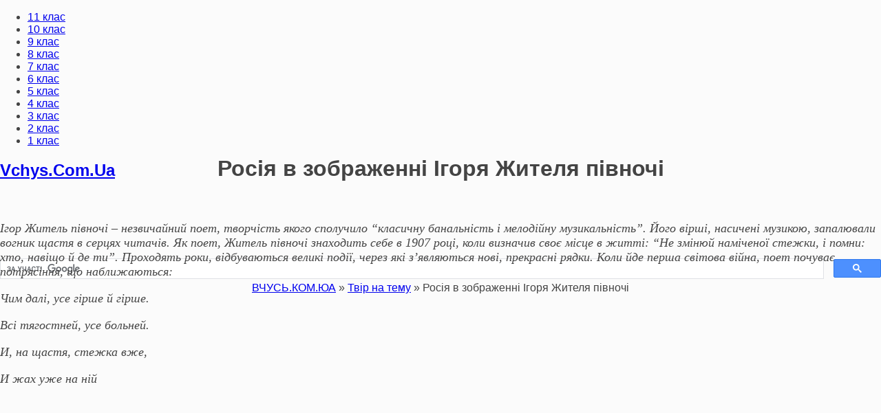

--- FILE ---
content_type: text/html; charset=utf-8
request_url: https://vchys.com.ua/tvir/32835-rosya-v-zobrazhenn-gorya-zhitelya-pvnoch.html
body_size: 13353
content:
<!DOCTYPE html>
<html lang="uk">
<head>
<script data-ad-client="ca-pub-2383127339930356" async src="https://pagead2.googlesyndication.com/pagead/js/adsbygoogle.js"></script>
<style>
.img_wrapper img{
    position: absolute;
    top: 0;
    width: 100%;
    opacity: 0;
 
    -webkit-transition: opacity 150ms;
    -moz-transition: opacity 150ms;
    -ms-transition: opacity 150ms;
    transition: opacity 150ms;
} 
.short-story {  
  border: solid 1px #ff7b0f;  
  border-radius: 18px;  
  margin: 15px 15px 10px 10px;  
  height: 33%;  
  overflow: hidden;  
  background: #fff5f5;  
  box-shadow: 8px 8px 8px #888;  
  }  

  .img-size img {  
  height: 350px;  
  width: 100%;  
  }  

  #catitle {  
  height: 100px;  
  font-weight: bold;  
  font-size: 13px;  
  text-align: center;  
  padding: 10px 0;  
  margin: 2px 0 0 0;  
  }  

  #catitle a {  
  font-family: 'Times New Roman'; 
    font-size: 16px;
  color: #ff7b0f;  
  text-shadow: 0 1px 1px #d4d4d4;  
  } 

</style>
<style>
.csaretulopsa_logerden{ 
  list-style: none; 
  margin: 0; 
  padding: 0; 
  font: bold 10px 'Lato', sans-serif;  
  display: -webkit-box; 
  display: -ms-flexbox; 
  display: flex; 
  -ms-flex-wrap: wrap; 
  flex-wrap: wrap; 
} 

.csaretulopsa_logerden li { 
  -webkit-box-flex: 1; 
  -ms-flex: 1; 
  flex: 1; 
  min-width: 200px; 
  margin-right: 3px; 
  margin-left: 3px; 
  margin-bottom: 7px; 
} 

.csaretulopsa_logerden li a { 
  display: -webkit-box; 
  display: -ms-flexbox; 
  display: flex; 
  height: 159px; 
  padding: 0 7px; 
  position: relative; 
  overflow: hidden; 
  color: #f7f1f1; 
  outline: none; 
  border: 1px solid rgba(21, 20, 20, 0.15); 
  border-bottom: 7.8px solid rgba(0,0,0,.1); 
  opacity: 1; 
  text-transform: uppercase; 
  font-size: 13.8em; 
  letter-spacing: 0.0555em; 
  background: #ec4442; 
  text-decoration: none; 
  -webkit-box-pack: center; 
  -ms-flex-pack: center; 
  justify-content: center; 
  text-align: center; 
  -webkit-box-align: center; 
  -ms-flex-align: center; 
  align-items: center; 
  -webkit-transition: all .3s; 
  transition: all .3s; 
  text-shadow: 0 1px 0 #1d1c1c; 
} 

/* Create shimmering effect */ 
.csaretulopsa_logerden li a:after{ 
  content: ''; 
  position: absolute; 
  width: 35%; 
  height: 100%; 
  background: white; 
  opacity: .7; 
  top: 0; 
  left: -49.8%; 
  -webkit-transform: skew(-20deg); 
  transform: skew(-20deg); 
  -webkit-transition: all .3s; 
  transition: all .3s; 
} 

.csaretulopsa_logerden li:nth-of-type(2) a{ 
  background: #1dbd2a; 
} 

.csaretulopsa_logerden li:nth-of-type(3) a { 
  background: #3086a5; 
} 

.csaretulopsa_logerden li:nth-of-type(4) a { 
  color: #eae3e3; 
  background: #5f56a7; 
} 

.csaretulopsa_logerden li:nth-of-type(5) a { 
  background: #bd870d; 
} 
.csaretulopsa_logerden li:nth-of-type(6) a { 
  background: #ff9e9e; 
} 
.csaretulopsa_logerden li:nth-of-type(7) a { 
  background: #9ef4ff; 
} 
.csaretulopsa_logerden li:nth-of-type(8) a { 
  background: #51ff00; 
} 
.csaretulopsa_logerden li:nth-of-type(9) a { 
  background: #ff9100; 
} 
.csaretulopsa_logerden li:nth-of-type(10) a { 
  background: #969696; 
} 
.csaretulopsa_logerden li:nth-of-type(11) a { 
  background: #ab0080; 
} 
.csaretulopsa_logerden li a:hover { 
  opacity: .8; 
  -webkit-transition: all .4s; 
  transition: all .4s; 
} 

.csaretulopsa_logerden li a:hover:after{ 
  left: 150%; 
  -webkit-transition: all .4s; 
  transition: all .4s; 
} 

.csaretulopsa_logerden li a:active{ 
  box-shadow: 0 -30px 10px rgba(255,255,255,.2) inset; 
  border-bottom-width: 0; 
  box-shadow: none; 
  border-top: 8px solid rgba(0,0,0,.1); 
  -webkit-transition: none; 
  transition: none; 
} 

@media screen and (max-width:760px){ 
  .csaretulopsa_logerden li a{ 
  font-size: 1.7em; 
  } 
   
}
</style>
   <script type="text/javascript">
function CopyToClipboard(containerid) {
if (document.selection) { 
    var range = document.body.createTextRange();
    range.moveToElementText(document.getElementById(containerid));
    range.select().createTextRange();
    document.execCommand("Copy"); 

} else if (window.getSelection) {
    var range = document.createRange();
     range.selectNode(document.getElementById(containerid));
     window.getSelection().addRange(range);
     document.execCommand("Copy");
     alert("Текст скопійовано. Дякуємо що користуєтесь нашим порталом! 40% доходу від реклами спрямовується на благодійність.") 
}}
  </script>


<meta name="viewport" content="width=device-width, initial-scale=1.0, maximum-scale=1.0, user-scalable=no">
<meta name="format-detection" content="telephone=no">
<meta name="apple-mobile-web-app-capable" content="yes">
    <link rel="shortcut icon" type="image/ico" href="https://vchys.com.ua/dowload-ref-tvor/images/favicon.ico" />
<link href="//fonts.googleapis.com/css?family=Open+Sans:400,600,700&amp;subset=cyrillic" rel="stylesheet">
  <link rel="stylesheet" type="text/css" href="https://vchys.com.ua/text-menu/css/normalize.css">
  <link rel="stylesheet" type="text/css" href="https://vchys.com.ua/text-menu/css/slinky.min.css">
  <link rel="stylesheet" type="text/css" href="https://vchys.com.ua/text-menu/css/demo.css">
  <link rel="stylesheet" href="/templates/Vchys/css/sharestyle.css">
<script src="https://ajax.googleapis.com/ajax/libs/jquery/1/jquery.min.js"></script>
<script defer src="/templates/Vchys/js/share.js"></script>

  <link rel="stylesheet" href="https://vchys.com.ua/text-menu/css/devices.min.css" type="text/css">
  <script src="https://ajax.googleapis.com/ajax/libs/jquery/3.2.1/jquery.min.js"></script>
  <script src="https://vchys.com.ua/text-menu/js/slinky.min.js"></script>
  <link rel="stylesheet" type="text/css" href="/engine/classes/min/index.php?f=/templates/Vchys/css/font-awesome.css,/templates/Vchys/css/owl.carousel.css,/templates/Vchys/css/style.css,/templates/Vchys/css/widgets.css,/templates/Vchys/css/engine.css,/templates/Vchys/css/menu.css" />
  
  <meta http-equiv="Content-Type" content="text/html; charset=utf-8" />
<title>Росія в зображенні Ігоря Жителя півночі &raquo; VCHYS.COM.UA - Навчання Онлайн</title>
<meta name="description" content="Ігор Житель півночі  незвичайний поет, творчість якого сполучило класичну банальність і мелодійну музикальність. Його вірші, насичені музикою, запалювали вогник щастя в серцях читачів. Як поет," />
<meta name="keywords" content="півночі, вірші, Житель, щастя, Жителя, батьківщину, через, Росії, гірше, заважає, прокинутися, Батьківщини, самого, свого, просто, відчуває, думці, людей, страх, Іронія" />
<meta name="generator" content="DataLife Engine (http://dle-news.ru)" />
<meta property="og:site_name" content="VCHYS.COM.UA - Навчання Онлайн" />
<meta property="og:type" content="article" />
<meta property="og:title" content="Росія в зображенні Ігоря Жителя півночі" />
<meta property="og:url" content="https://vchys.com.ua/tvir/32835-rosya-v-zobrazhenn-gorya-zhitelya-pvnoch.html" />
<link rel="search" type="application/opensearchdescription+xml" href="https://vchys.com.ua/engine/opensearch.php" title="VCHYS.COM.UA - Навчання Онлайн" />
<link rel="alternate" type="application/rss+xml" title="VCHYS.COM.UA - Навчання Онлайн" href="https://vchys.com.ua/rss.xml" /> 
   <script type="text/javascript">
function imgLoaded(img){
    var $img = $(img);
 
    $img.parent().addClass('loaded');
};
  </script>

</head>
    
<body>

<div class="sidebar-left" style="height:100%;background:#fff">



   

</div></div></div>
<div class="overlay-body"></div>
    
<div class="main-wrap fixed-nav">

<header id="header">

<div class="header navbar-fixed-top">
<div class="kd-container">





<nav class="navigation">
<ul class="menu-list">
<li class="menu-item"><a href="https://vchys.com.ua/gdz/gdz-11klas/">11 клас</a></li>
<li class="menu-item"><a href="https://vchys.com.ua/gdz/gdz-10klas/">10 клас</a></li>
<li class="menu-item"><a href="https://vchys.com.ua/gdz/gdz-9klas/">9 клас</a></li>
<li class="menu-item"><a href="https://vchys.com.ua/gdz/gdz-8klas/">8 клас</a></li>
<li class="menu-item"><a href="https://vchys.com.ua/gdz/gdz-7klas/">7 клас</a></li>
<li class="menu-item"><a href="https://vchys.com.ua/gdz/gdz-6klas/">6 клас</a></li>
<li class="menu-item"><a href="https://vchys.com.ua/gdz/gdz-5klas/">5 клас</a></li>
<li class="menu-item"><a href="https://vchys.com.ua/gdz/gdz-4klas/">4 клас</a></li>
<li class="menu-item"><a href="https://vchys.com.ua/gdz/gdz-3klas/">3 клас</a></li>
<li class="menu-item"><a href="https://vchys.com.ua/gdz/gdz-2klas/">2 клас</a></li>
<li class="menu-item"><a href="https://vchys.com.ua/gdz/gdz-1klas/">1 клас</a></li>
</ul>
</nav>
    
	<div class="header-right">

<div class="top-social-icons">
<div class="list-socials">
<h2 class="widget-title"><a href="https://vchys.com.ua/">Vchys.Com.Ua</a>
</h2>
</div></div>




</div>
    
</div></div>

    <div style="text-align: center;">
<script async src="//pagead2.googlesyndication.com/pagead/js/adsbygoogle.js"></script>
<!-- кк 2 реклама 1 -->
<ins class="adsbygoogle"
     style="display:inline-block;width:728px;height:90px"
     data-ad-client="ca-pub-2383127339930356"
     data-ad-slot="1494452228"></ins>
<script>
(adsbygoogle = window.adsbygoogle || []).push({});
</script>
<script async src='https://cse.google.com/cse.js?cx=partner-pub-2383127339930356:ysrdufrqsay'></script><div class="gcse-searchbox-only"></div>
<div class="breadcrumb"><div class="over"><span id="dle-speedbar"><span itemscope itemtype="http://data-vocabulary.org/Breadcrumb"><a href="https://vchys.com.ua/" itemprop="url"><span itemprop="title">ВЧУСЬ.КОМ.ЮА</span></a></span> &raquo; <span itemscope itemtype="http://data-vocabulary.org/Breadcrumb"><a href="https://vchys.com.ua/tvir/" itemprop="url"><span itemprop="title">Твір на тему</span></a></span> &raquo; Росія в зображенні Ігоря Жителя півночі</span></div></div>

</div>
</header>
	
	

<div class="wrapper-content clearfix" data-sidebar="left">
<div class="kd-container">
<div class="kd-row">
<div class="wrapper-posts">
<div class="kd-col">
 <div>&nbsp;</div>
 <div>&nbsp;</div>
 <div>&nbsp;</div>











    
    
    



 <div>&nbsp;</div><div id='dle-content'><div class="blog-posts post-single">
 <div>&nbsp;</div>
<h1 class="breadcrumb"> <div style="text-align: center;">Росія в зображенні Ігоря Жителя півночі</div> </h1>
 <div>&nbsp;</div>


<div class="the-excerpt">
	<div class="full-news-content">
	<div id="div1" >
	<i><span style="font-family: &quot;Times New Roman&quot;, Times, serif; font-size: 18px;"><p>Ігор Житель півночі &ndash; незвичайний поет, творчість якого сполучило &ldquo;класичну банальність і мелодійну музикальність&rdquo;. Його вірші, насичені музикою, запалювали вогник щастя в серцях читачів. Як поет, Житель півночі знаходить себе в 1907 році, коли визначив своє місце в житті: &ldquo;Не змінюй наміченої стежки, і помни: хто, навіщо й де ти&rdquo;. Проходять роки, відбуваються великі події, через які з&rsquo;являються нові, прекрасні рядки. Коли йде перша світова війна, поет почуває потрясіння, що наближаються:</p>
<p>Чим далі, усе гірше й гірше.</p>
<p>Всі тягостней, усе больней.</p>
<p>И, на щастя, стежка вже,</p>
<p>И жах уже на ній<br /><script async src="https://pagead2.googlesyndication.com/pagead/js/adsbygoogle.js"></script>
<ins class="adsbygoogle"
     style="display:block"
     data-ad-format="fluid"
     data-ad-layout-key="-ef+6q-36-dw+111"
     data-ad-client="ca-pub-2383127339930356"
     data-ad-slot="6878741143"></ins>
<script>
     (adsbygoogle = window.adsbygoogle || []).push({});
</script></p>
<p>Перші публікації не принесли Жителеві півночі слави, однак поет і не думав зупинятися на творчому шляху, а навпаки, з новими силами прийнявся за роботу. Тема Батьківщини для Жителя півночі була головною. Проникливі вірші про рідну землю, про трагедію народу, якому дісталася нелегка доля. Житель півночі вболіває разом з Росією, пропускаючи через своє серце всього болю, всі радості її. &ldquo;Моя безбожна Росія, &ndash; пише поет, &ndash; священна моя країна&rdquo;. Він вірить у велике майбутнє Росії, недарма він називає батьківщину &ldquo;крилатої&rdquo;. Поет поважає свою вітчизну так само, як і жінку, що просто неможливо не любити. Повні зачарування вірші, присвячені прекрасній дамі. Спочатку замилування красою в &ldquo;плаття муаровому&rdquo; приходить у вірші &ldquo;Кензель&rdquo;. Чудово своєю наспівністю, музикальністю вірш &ldquo;Бути може&rdquo;. На думку Жителя півночі, <a href="ttps://vchys.com.ua/tvir/3661-liubov-vinikaie-z-liubov.html">любові</a> без жертви ні, <a href="https://vchys.com.ua/tvir/3661-liubov-vinikaie-z-liubov.html">любов</a> світла, вона радість, вона щастя. У багатьох віршах Жителя півночі протягає іронія. Іронія до самого себе, до свого часу, до людей, які його оточувалися</p>
<p>Поет відчуває страх при думці про те, що егоїзм стосовно Росії приведе в нікуди: &ldquo;И от ми залишилися без Батьківщини, і вид наш і жалюгідний і порожній&hellip;&rdquo; А як ми ставимося до своєї батьківщини? Убиваємо тварин, яких просто не маємо права вбивати, рубаємо лісу, які дають нам повітря, а виходить, і життя, забруднюємо воду, що п&rsquo;ємо. Жах людського буття на цьому не закінчується, ми стаємо звірами по відношенню друг до друга: убиваємо, грабуємо, насилуємо. Про яку батьківщину може бути мова, якщо вона заплямована нашими підлими вчинками? Про що можна писати вірші, коли літературу топчуть ногами? А може, це сон? Якщо це сон, те, що заважає нам прокинутися? Нам ніщо не заважає прокинутися, крім нас самих. Формула відродження лежить у відродженні самого себе, свого внутрішнього миру. Хотілося б, щоб кожний з нас поважав і любив свою батьківщину так, як Ігор Житель півночі, і тільки тоді ми придбаємо свої природні національні риси</p>
<div class="wp_rp_wrap wp_rp_plain" id="wp_rp_first">
<div class="wp_rp_content"></div>
</div><a style="display:none;" href="https://vchys.com.ua/">Vchys: ГДЗ, Решебники , Ответы, Реферати, Твори, Презентації</a><a style="display:none;" href="https://vchys.com.ua/gdz/">ГДЗ, Решебники и Ответы</a></span></i>
	</div>
	</div>	
</div>                

<div id="share">
	<div class="like"><span style="font-family: &quot;Times New Roman&quot;, Times, serif; font-size: 24px;">Пригодилось? Поділись посиланням з друзями!</span></div>
	<div class="social" data-url="https://vchys.com.ua/tvir/32835-rosya-v-zobrazhenn-gorya-zhitelya-pvnoch.html" data-title="Росія в зображенні Ігоря Жителя півночі">
		<a class="push facebook" data-id="fb"><i class="fa fa-facebook"></i> Facebook</a>
		<a class="push twitter" data-id="tw"><i class="fa fa-twitter"></i> Twitter</a>
		<a class="push vkontakte" data-id="vk"><i class="fa fa-vk"></i> Вконтакті</a>
		<a class="push google" data-id="gp"><i class="fa fa-google-plus"></i> Google+</a>
		<a class="push ok" data-id="ok"><i class="fa fa-odnoklassniki"></i> OK</a>
	</div>
</div>
<div id="comments">
<div id="respond" class="comment-respond">

<h3 class="widget-title">Схожі Твори</h3>
<table class="related-table"><tbody><tr>
<div class="breadcrumb"><div class="over"><a href="https://vchys.com.ua/tvir/25335-obraz-chasu-v-roman-tihiy-don.html">Образ часу в романі «Тихий Дон»</a></div></div>
 <div class="breadcrumb"><div class="over"><a href="https://vchys.com.ua/tvir/9642-vnutrshny-svt-pochuttia-liudini-v-poezii-omara-hayiama-na-priklad-prochitanih-tvorv.html">Внутрішній світ і почуття людини в поезії Омара Хайяма (на прикладі прочитаних творів)</a></div></div>
 <div class="breadcrumb"><div class="over"><a href="https://vchys.com.ua/tvir/20686-obrazi-temi-do-tvoru-zlochin-kara-f-dostoievskogo.html">Образи і теми до твору «Злочин і кара» Ф. Достоєвського</a></div></div>
 <div class="breadcrumb"><div class="over"><a href="https://vchys.com.ua/tvir/10434-moii-vrazhennia-pslia-vdvduvannia-zooparku.html">Мої враження після відвідування зоопарку</a></div></div>
 <div class="breadcrumb"><div class="over"><a href="https://vchys.com.ua/tvir/25226-realstichn-y-romantichn-elementi-v-povst-n-gogolia-shinel-gogol-mikola.html">Реалістичні й романтичні елементи в повісті Н. Гоголя “Шинель” – Гоголь Микола</a></div></div>
 <div class="breadcrumb"><div class="over"><a href="https://vchys.com.ua/tvir/20648-zhittia-ta-tvorcha-dolia-dzheymsa-dzhoysa.html">Життя та творча доля Джеймса Джойса</a></div></div>
 <div class="breadcrumb"><div class="over"><a href="https://vchys.com.ua/tvir/22741-obraz-batkvschini-u-lric-o-bloka.html">Образ Батьківщини у ліриці О. Блока</a></div></div>
 
</tr></tbody></table>
<div>&nbsp;</div>
<div>&nbsp;</div>

 <h2 class="widget-title">Залишити коментар</h2>
<form  method="post" name="dle-comments-form" id="dle-comments-form" >
<div class="contact-double-item">
    
<div class="contact-item">
<label for="name" class="bold">Ваше ім'я</label>
<input id="name" name="name" type="text" placeholder="Ваше імя">
</div>


    
</div>


<div class="contact-item">
<label for="editor" class="bold">Коментар</label>
<div class="bb-editor">
<textarea name="comments" id="comments" cols="70" rows="10"></textarea>
</div>
</div>



<div class="contact-item">
<input type="submit" name="submit" class="btn" value="Відправити">
</div>
                                  
		<input type="hidden" name="subaction" value="addcomment" />
		<input type="hidden" name="post_id" id="post_id" value="32835" /></form>
<script async src="//pagead2.googlesyndication.com/pagead/js/adsbygoogle.js"></script>
<ins class="adsbygoogle"
     style="display:block; text-align:center;"
     data-ad-layout="in-article"
     data-ad-format="fluid"
     data-ad-client="ca-pub-2383127339930356"
     data-ad-slot="3880919002"></ins>
<script>
     (adsbygoogle = window.adsbygoogle || []).push({});
</script>
 <div>&nbsp;</div>
<h3 id="comments-title" class="widget-title">Коментарів - всього 0</h3>
<ul class="comment-list">

<div id="dle-ajax-comments"></div>

</ul>
</div>
 
</div>

</div>

</div>


    
</div></div>


<style>

a.button13 {
  display: inline-block;
  width: 100%;
  font-size: 80%;
  color: rgba(255,255,255,.9);
  text-shadow: #2e7ebd 0 1px 2px;
  text-decoration: none;
  text-align: center;
  line-height: 1.1;
  white-space: pre-line;
  padding: .7em 0;
  border: 1px solid;
  border-color: #60a3d8 #2970a9 #2970a9 #60a3d8;
  border-radius: 6px;
  outline: none;
  background: #60a3d8 linear-gradient(#89bbe2, #60a3d8 50%, #378bce);
  box-shadow: inset rgba(255,255,255,.5) 1px 1px;
}
a.button13:first-line{
  font-size: 170%;
  font-weight: 700;
}
a.button13:hover {
  color: rgb(255,255,255);
  background-image: linear-gradient(#9dc7e7, #74afdd 50%, #378bce);
}
a.button13:active {
  color: rgb(255,255,255);
  border-color: #2970a9;
  background-image: linear-gradient(#5796c8, #6aa2ce);
  box-shadow: none;
}</style>
<div class="sidebar">
<div class="kd-col">
 <div>&nbsp;</div>
  <div>&nbsp;</div>
   <div>&nbsp;</div>
      <div>&nbsp;</div>





<div class="widget ntp-about">
 <div>&nbsp;</div>
<h2 class="widget-title">Реклама</h2>
<div class="widget-content">
<script async src="//pagead2.googlesyndication.com/pagead/js/adsbygoogle.js"></script>
<!-- кк 2 реклама 3 -->
<ins class="adsbygoogle"
     style="display:block"
     data-ad-client="ca-pub-2383127339930356"
     data-ad-slot="7401385020"
     data-ad-format="auto"></ins>
<script>
(adsbygoogle = window.adsbygoogle || []).push({});
</script>
 <div>&nbsp;</div>
 <div class="breadcrumb"><div class="over"><a href="https://vchys.com.ua/biography-ukr-lit/">Біографії з української літератури</a></div></div>
 <div class="breadcrumb"><div class="over"><a href="https://vchys.com.ua/tvir/">Твори на тему...</a></div></div>
  <div class="breadcrumb"><div class="over"><a href="https://vchys.com.ua/tvir-miniatyra/">Твір-мініатюра</a></div></div>
    <div class="breadcrumb"><div class="over"><a href="https://vchys.com.ua/tvir-opovidanya/">Твір-оповідання</a></div></div>
	  <div class="breadcrumb"><div class="over"><a href="https://vchys.com.ua/tvir-rozdym/">Твір-роздум</a></div></div>
    <div class="breadcrumb"><div class="over"><a href="https://vchys.com.ua/tvir-opus/">Твір-опис</a></div></div>
    
  <div>&nbsp;</div>
  <h2 class="widget-title">Підручники з біології</h2>
	<ul>
 <li><a href="https://vchys.com.ua/biology/11-klas/">11 Клас</a></li>
 <li><a href="https://vchys.com.ua/biology/10-klas/">10 Клас</a></li>
 <li><a href="https://vchys.com.ua/biology/9-klas/">9 Клас</a></li>  
 <li><a href="https://vchys.com.ua/biology/8-klas/">8 Клас</a></li>  
 <li><a href="https://vchys.com.ua/biology/7-klas/">7 Клас</a></li>   
 <li><a href="https://vchys.com.ua/biology/6-klas/">6 Клас</a></li>  

</ul>
     <div>&nbsp;</div>
  <h2 class="widget-title">Підручники з географії</h2>
	<ul>
<li><a href="https://vchys.com.ua/geography/11-klas/">11 Клас</a></li>
<li><a href="https://vchys.com.ua/geography/10-klas/">10 Клас</a></li>
<li><a href="https://vchys.com.ua/geography/9-klas/">9 Клас</a></li>
<li><a href="https://vchys.com.ua/geography/8-klas/">8 Клас</a></li>
<li><a href="https://vchys.com.ua/geography/7-klas/">7 Клас</a></li>
<li><a href="https://vchys.com.ua/geography/6-klas/">6 Клас</a></li>      
<li><a href="https://vchys.com.ua/geography/5-klas/">5 Клас</a></li>  
<li><a href="https://vchys.com.ua/geography/4-klas/">4 Клас</a></li>         
</ul>
     <div>&nbsp;</div>
  <h2 class="widget-title">Підручники з Всесвітньої історії</h2>
	<ul>
<li><a href="https://vchys.com.ua/worldhistory/11-klas/">11 Клас</a></li>  
<li><a href="https://vchys.com.ua/worldhistory/10-klas/">10 Клас</a></li> 
<li><a href="https://vchys.com.ua/worldhistory/9-klas/">9 Клас</a></li> 
<li><a href="https://vchys.com.ua/worldhistory/8-klas/">8 Клас</a></li> 
<li><a href="https://vchys.com.ua/worldhistory/7-klas/">7 Клас</a></li> 
<li><a href="https://vchys.com.ua/worldhistory/6-klas/">6 Клас</a></li> 
</ul>
  <div>&nbsp;</div>
  <h2 class="widget-title">Підручники з Історії України</h2>
	<ul>
<li><a href="https://vchys.com.ua/historyofukraine/11-klas/">11 Клас</a></li>  
<li><a href="https://vchys.com.ua/historyofukraine/10-klas/">10 Клас</a></li> 
<li><a href="https://vchys.com.ua/historyofukraine/9-klas/">9 Клас</a></li> 
<li><a href="https://vchys.com.ua/historyofukraine/8-klas/"> 8 клас </a></li>
<li><a href="https://vchys.com.ua/historyofukraine/7-klas/"> 7 клас </a></li>
<li><a href="https://vchys.com.ua/historyofukraine/6-klas/"> 6 клас </a></li>
<li><a href="https://vchys.com.ua/historyofukraine/5-klas/"> 5 клас </a></li>

</ul>
  <div>&nbsp;</div>
  <h2 class="widget-title">Підручники з Української літератури</h2>
	<ul>
<li><a href="https://vchys.com.ua/ukrlit/11-klas/">11 Клас</a></li>  
<li><a href="https://vchys.com.ua/ukrlit/10-klas/">10 Клас</a></li> 
<li><a href="https://vchys.com.ua/ukrlit/9-klas/">9 Клас</a></li> 
<li><a href="https://vchys.com.ua/ukrlit/8-klas/"> 8 клас </a></li>
<li><a href="https://vchys.com.ua/ukrlit/7-klas/"> 7 клас </a></li>
<li><a href="https://vchys.com.ua/ukrlit/6-klas/"> 6 клас </a></li>
<li><a href="https://vchys.com.ua/ukrlit/5-klas/"> 5 клас </a></li>

</ul>
  <div>&nbsp;</div>
    <h2 class="widget-title">Підручники з Хімії</h2>
	<ul>
<li><a href="https://vchys.com.ua/himiya/11-klas/">11 Клас</a></li> 

</ul>
  <div>&nbsp;</div>

  <h2 class="widget-title">Реферати</h2>
<ul>
 <li><a href="https://vchys.com.ua/referat/referat-z-arhtekturi/">Архітектура</a></li>
 <li><a href="https://vchys.com.ua/referat/referat-z-astronomii/">Астрономія</a></li>
 <li><a href="https://vchys.com.ua/referat/referat-z-aydut/">Аудит</a></li>
 <li><a href="https://vchys.com.ua/referat/referat-z-bank-sprava/">Банківська справа</a></li>
 <li><a href="https://vchys.com.ua/referat/referat-z-bjd/">БЖД</a></li>
 <li><a href="https://vchys.com.ua/referat/referat-z-biologiya/">Біологія</a></li>
 <li><a href="https://vchys.com.ua/referat/referat-z-byjalter-oblik/">Бухгалтерський облік</a></li>
 <li><a href="https://vchys.com.ua/referat/referat-z-kafedru/">Військова кафедра</a></li>
 <li><a href="https://vchys.com.ua/referat/referat-z-geography/">Географія</a></li>
 <li><a href="https://vchys.com.ua/referat/referat-z-money-kredut/">Гроші і кредит</a></li>
 <li><a href="https://vchys.com.ua/referat/referat-z-derj-regylyvannya/">Державне регулювання</a></li>
 <li><a href="https://vchys.com.ua/referat/referat-z-desertatsii-avtoreferatu/">Дисертації та автореферати</a></li>
 <li><a href="https://vchys.com.ua/referat/referat-z-dilovodstva/">Діловодство</a></li>
 <li><a href="https://vchys.com.ua/referat/referat-z-prava/">Право</a></li>

</ul>
  <div>&nbsp;</div>
<h2 class="widget-title">Твори з зарубіжної літератури</h2>
<div style="text-align: left;">
<ul>
 <li><a href="https://vchys.com.ua/tvir-zarybijna-lit/tvir-zarybijna-lit11klas/">Твори з зарубіжної літератури для 11 класу</a></li>
 <li><a href="https://vchys.com.ua/tvir-zarybijna-lit/tvir-zarybijna-lit10klas/">Твори з зарубіжної літератури для 10 класу</a></li>
 <li><a href="https://vchys.com.ua/tvir-zarybijna-lit/tvir-zarybijna-lit9klas/">Твори з зарубіжної літератури для 9 класу</a></li>
 <li><a href="https://vchys.com.ua/tvir-zarybijna-lit/tvir-zarybijna-lit8klas/">Твори з зарубіжної літератури для 8 класу</a></li>
 <li><a href="https://vchys.com.ua/tvir-zarybijna-lit/tvir-zarybijna-lit7klas/">Твори з зарубіжної літератури для 7 класу</a></li>
 <li><a href="https://vchys.com.ua/tvir-zarybijna-lit/tvir-zarybijna-lit6klas/">Твори з зарубіжної літератури для 6 класу</a></li>
 <li><a href="https://vchys.com.ua/tvir-zarybijna-lit/tvir-zarybijna-lit5klas/">Твори з зарубіжної літератури для 5 класу</a></li>
</ul>
</div>
<div>&nbsp;</div>
<h2 class="widget-title">Твори з української літератури</h2>
<ul>
 <li><a href="https://vchys.com.ua/tvir-ukr-lit/tvir-ukr-lit11klas/">Твори з української літератури для 11 класу</a></li>
 <li><a href="https://vchys.com.ua/tvir-ukr-lit/tvir-ukr-lit10klas/">Твори з української літератури для 10 класу</a></li>
 <li><a href="https://vchys.com.ua/tvir-ukr-lit/tvir-ukr-lit9klas/">Твори з української літератури для 9 класу</a></li>
 <li><a href="https://vchys.com.ua/tvir-ukr-lit/tvir-ukr-lit8klas/">Твори з української літератури для 8 класу</a></li>
 <li><a href="https://vchys.com.ua/tvir-ukr-lit/tvir-ukr-lit7klas/">Твори з української літератури для 7 класу</a></li>
 <li><a href="https://vchys.com.ua/tvir-ukr-lit/tvir-ukr-lit6klas/">Твори з української літератури для 6 класу</a></li>
 <li><a href="https://vchys.com.ua/tvir-ukr-lit/tvir-ukr-lit5klas/">Твори з української літератури для 5 класу</a></li>
</ul>
<div>&nbsp;</div>
<h2 class="widget-title">Твори з української мови</h2>
<ul>
 <li><a href="https://vchys.com.ua/tvir-ukr-mova/tvir-ukr-mova11klas/">Твори з української мови для 11 класу</a></li>
 <li><a href="https://vchys.com.ua/tvir-ukr-mova/tvir-ukr-mova10klas/">Твори з української мови для 10 класу</a></li>
 <li><a href="https://vchys.com.ua/tvir-ukr-mova/tvir-ukr-mova9klas/">Твори з української мови для 9 класу</a></li>
 <li><a href="https://vchys.com.ua/tvir-ukr-mova/tvir-ukr-mova8klas/">Твори з української мови для 8 класу</a></li>
 <li><a href="https://vchys.com.ua/tvir-ukr-mova/tvir-ukr-mova7klas/">Твори з української мови для 7 класу</a></li>
 <li><a href="https://vchys.com.ua/tvir-ukr-mova/tvir-ukr-mova6klas/">Твори з української мови для 6 класу</a></li>
 <li><a href="https://vchys.com.ua/tvir-ukr-mova/tvir-ukr-mova5klas/">Твори з української мови для 5 класу</a></li>
</ul>


    

    



</div></div>

</div></div>

</div>
<!--dle_spoiler--><div class="title_spoiler"><a href="javascript:ShowOrHide('sp03dccc786e9e30cd2165cb8d0ac2a8a6')"><img id="image-sp03dccc786e9e30cd2165cb8d0ac2a8a6" style="vertical-align: middle;border: none;" alt="" src="" /></a>&nbsp;<a href="javascript:ShowOrHide('sp03dccc786e9e30cd2165cb8d0ac2a8a6')"></a></div><div id="sp03dccc786e9e30cd2165cb8d0ac2a8a6" class="text_spoiler" style="display:none;"><!--spoiler_text-->

<!--LiveInternet counter--><a href="https://www.liveinternet.ru/click"
target="_blank"><img id="licnt88F9" width="31" height="31" style="border:0" 
title="LiveInternet"
src="[data-uri]"
alt=""/></a><script>(function(d,s){d.getElementById("licnt88F9").src=
"https://counter.yadro.ru/hit?t42.6;r"+escape(d.referrer)+
((typeof(s)=="undefined")?"":";s"+s.width+"*"+s.height+"*"+
(s.colorDepth?s.colorDepth:s.pixelDepth))+";u"+escape(d.URL)+
";h"+escape(d.title.substring(0,150))+";"+Math.random()})
(document,screen)</script><!--/LiveInternet-->


<!--spoiler_text_end--></div><!--/dle_spoiler--></p>
<footer class="footer">

<div class="tagcloud"><span class="clouds_medium"><a href="https://vchys.com.ua/tags/10+%D0%BA%D0%BB%D0%B0%D1%81/" title="Знайдено публікацій: 103">10 клас</a></span> <span class="clouds_small"><a href="https://vchys.com.ua/tags/11+%D0%BA%D0%BB%D0%B0%D1%81/" title="Знайдено публікацій: 58">11 клас</a></span> <span class="clouds_xsmall"><a href="https://vchys.com.ua/tags/2+%D0%BA%D0%BB%D0%B0%D1%81/" title="Знайдено публікацій: 29">2 клас</a></span> <span class="clouds_xsmall"><a href="https://vchys.com.ua/tags/3+%D0%BA%D0%BB%D0%B0%D1%81/" title="Знайдено публікацій: 42">3 клас</a></span> <span class="clouds_small"><a href="https://vchys.com.ua/tags/4+%D0%BA%D0%BB%D0%B0%D1%81/" title="Знайдено публікацій: 60">4 клас</a></span> <span class="clouds_medium"><a href="https://vchys.com.ua/tags/5+%D0%BA%D0%BB%D0%B0%D1%81/" title="Знайдено публікацій: 104">5 клас</a></span> <span class="clouds_medium"><a href="https://vchys.com.ua/tags/6+%D0%BA%D0%BB%D0%B0%D1%81/" title="Знайдено публікацій: 109">6 клас</a></span> <span class="clouds_large"><a href="https://vchys.com.ua/tags/7+%D0%BA%D0%BB%D0%B0%D1%81/" title="Знайдено публікацій: 158">7 клас</a></span> <span class="clouds_xlarge"><a href="https://vchys.com.ua/tags/8+%D0%BA%D0%BB%D0%B0%D1%81/" title="Знайдено публікацій: 164">8 клас</a></span> <span class="clouds_large"><a href="https://vchys.com.ua/tags/9+%D0%BA%D0%BB%D0%B0%D1%81/" title="Знайдено публікацій: 141">9 клас</a></span> <span class="clouds_xsmall"><a href="https://vchys.com.ua/tags/%D0%86%D0%BD%D1%84%D0%BE%D1%80%D0%BC%D0%B0%D1%82%D0%B8%D0%BA%D0%B0/" title="Знайдено публікацій: 36">Інформатика</a></span> <span class="clouds_xsmall"><a href="https://vchys.com.ua/tags/%D0%86%D1%81%D1%82%D0%BE%D1%80%D1%96%D1%8F+%D0%A3%D0%BA%D1%80%D0%B0%D1%97%D0%BD%D0%B8/" title="Знайдено публікацій: 20">Історія України</a></span> <span class="clouds_small"><a href="https://vchys.com.ua/tags/%D0%90.%D0%93.+%D0%9C%D0%B5%D1%80%D0%B7%D0%BB%D1%8F%D0%BA/" title="Знайдено публікацій: 59">А.Г. Мерзляк</a></span> <span class="clouds_xsmall"><a href="https://vchys.com.ua/tags/%D0%90.%D0%9C.+%D0%9D%D0%B5%D1%81%D0%B2%D1%96%D1%82/" title="Знайдено публікацій: 37">А.М. Несвіт</a></span> <span class="clouds_small"><a href="https://vchys.com.ua/tags/%D0%90%D0%BB%D0%B3%D0%B5%D0%B1%D1%80%D0%B0/" title="Знайдено публікацій: 76">Алгебра</a></span> <span class="clouds_large"><a href="https://vchys.com.ua/tags/%D0%90%D0%BD%D0%B3%D0%BB%D1%96%D0%B9%D1%81%D1%8C%D0%BA%D0%B0+%D0%BC%D0%BE%D0%B2%D0%B0/" title="Знайдено публікацій: 145">Англійська мова</a></span> <span class="clouds_xsmall"><a href="https://vchys.com.ua/tags/%D0%90%D0%BD%D0%B3%D0%BB%D1%96%D0%B9%D1%81%D1%8C%D0%BA%D0%B0+%D0%BC%D0%BE%D0%B2%D0%B0+5+%D0%BA%D0%BB%D0%B0%D1%81/" title="Знайдено публікацій: 26">Англійська мова 5 клас</a></span> <span class="clouds_small"><a href="https://vchys.com.ua/tags/%D0%91%D1%96%D0%BE%D0%BB%D0%BE%D0%B3%D1%96%D1%8F/" title="Знайдено публікацій: 85">Біологія</a></span> <span class="clouds_xsmall"><a href="https://vchys.com.ua/tags/%D0%91%D1%96%D0%BE%D0%BB%D0%BE%D0%B3%D1%96%D1%8F+8+%D0%BA%D0%BB%D0%B0%D1%81/" title="Знайдено публікацій: 21">Біологія 8 клас</a></span> <span class="clouds_xsmall"><a href="https://vchys.com.ua/tags/%D0%92.%D0%91.+%D0%9F%D0%BE%D0%BB%D0%BE%D0%BD%D1%81%D1%8C%D0%BA%D0%B8%D0%B9/" title="Знайдено публікацій: 53">В.Б. Полонський</a></span> <span class="clouds_xsmall"><a href="https://vchys.com.ua/tags/%D0%92.%D0%93.+%D0%91%D0%B5%D0%B2%D0%B7/" title="Знайдено публікацій: 21">В.Г. Бевз</a></span> <span class="clouds_xsmall"><a href="https://vchys.com.ua/tags/%D0%93.%D0%92.+%D0%93%D0%BE%D0%B3%D0%BE%D0%BB%D1%94%D0%B2%D0%B0/" title="Знайдено публікацій: 19">Г.В. Гоголєва</a></span> <span class="clouds_xsmall"><a href="https://vchys.com.ua/tags/%D0%93.%D0%9F.+%D0%91%D0%B5%D0%B2%D0%B7/" title="Знайдено публікацій: 21">Г.П. Бевз</a></span> <span class="clouds_xsmall"><a href="https://vchys.com.ua/tags/%D0%93%D0%B5%D0%BE%D0%B3%D1%80%D0%B0%D1%84%D1%96%D1%8F/" title="Знайдено публікацій: 52">Географія</a></span> <span class="clouds_small"><a href="https://vchys.com.ua/tags/%D0%93%D0%B5%D0%BE%D0%BC%D0%B5%D1%82%D1%80%D1%96%D1%8F/" title="Знайдено публікацій: 62">Геометрія</a></span> <span class="clouds_small"><a href="https://vchys.com.ua/tags/%D0%94%D0%B8%D0%BA%D1%82%D0%B0%D0%BD%D1%82+9+%D0%BA%D0%BB%D0%B0%D1%81/" title="Знайдено публікацій: 62">Диктант 9 клас</a></span> <span class="clouds_xsmall"><a href="https://vchys.com.ua/tags/%D0%9C.%D0%A1.+%D0%AF%D0%BA%D1%96%D1%80/" title="Знайдено публікацій: 50">М.С. Якір</a></span> <span class="clouds_small"><a href="https://vchys.com.ua/tags/%D0%9C%D0%B0%D1%82%D0%B5%D0%BC%D0%B0%D1%82%D0%B8%D0%BA%D0%B0/" title="Знайдено публікацій: 63">Математика</a></span> <span class="clouds_small"><a href="https://vchys.com.ua/tags/%D0%9D%D1%96%D0%BC%D0%B5%D1%86%D1%8C%D0%BA%D0%B0+%D0%BC%D0%BE%D0%B2%D0%B0/" title="Знайдено публікацій: 66">Німецька мова</a></span> <span class="clouds_xsmall"><a href="https://vchys.com.ua/tags/%D0%9E.%D0%92.+%D0%A2%D0%B0%D0%B3%D0%BB%D1%96%D0%BD%D0%B0/" title="Знайдено публікацій: 22">О.В. Тагліна</a></span> <span class="clouds_small"><a href="https://vchys.com.ua/tags/%D0%9E.%D0%94.+%D0%9A%D0%B0%D1%80%D0%BF%E2%80%99%D1%8E%D0%BA/" title="Знайдено публікацій: 56">О.Д. Карп’юк</a></span> <span class="clouds_xsmall"><a href="https://vchys.com.ua/tags/%D0%9E.%D0%A1.+%D0%86%D1%81%D1%82%D0%B5%D1%80/" title="Знайдено публікацій: 22">О.С. Істер</a></span> <span class="clouds_xsmall"><a href="https://vchys.com.ua/tags/%D0%9F%D1%80%D0%B8%D1%80%D0%BE%D0%B4%D0%BE%D0%B7%D0%BD%D0%B0%D0%B2%D1%81%D1%82%D0%B2%D0%BE/" title="Знайдено публікацій: 19">Природознавство</a></span> <span class="clouds_xsmall"><a href="https://vchys.com.ua/tags/%D0%A0%D0%BE%D1%81%D1%96%D0%B9%D1%81%D1%8C%D0%BA%D0%B0+%D0%BC%D0%BE%D0%B2%D0%B0/" title="Знайдено публікацій: 50">Російська мова</a></span> <span class="clouds_xsmall"><a href="https://vchys.com.ua/tags/%D0%A1.%D0%86.+%D0%A1%D0%BE%D1%82%D0%BD%D0%B8%D0%BA%D0%BE%D0%B2%D0%B0/" title="Знайдено публікацій: 35">С.І. Сотникова</a></span> <span class="clouds_xsmall"><a href="https://vchys.com.ua/tags/%D0%A1.%D0%92.+%D0%9C%D1%8F%D1%81%D0%BE%D1%94%D0%B4%D0%BE%D0%B2%D0%B0/" title="Знайдено публікацій: 20">С.В. Мясоєдова</a></span> <span class="clouds_medium"><a href="https://vchys.com.ua/tags/%D0%A3%D0%BA%D1%80%D0%B0%D1%97%D0%BD%D1%81%D1%8C%D0%BA%D0%B0+%D0%BC%D0%BE%D0%B2%D0%B0/" title="Знайдено публікацій: 100">Українська мова</a></span> <span class="clouds_xsmall"><a href="https://vchys.com.ua/tags/%D0%A4.%D0%AF.+%D0%91%D0%BE%D0%B6%D0%B8%D0%BD%D0%BE%D0%B2%D0%B0/" title="Знайдено публікацій: 23">Ф.Я. Божинова</a></span> <span class="clouds_small"><a href="https://vchys.com.ua/tags/%D0%A4%D1%96%D0%B7%D0%B8%D0%BA%D0%B0/" title="Знайдено публікацій: 67">Фізика</a></span> <span class="clouds_xsmall"><a href="https://vchys.com.ua/tags/%D0%A5%D1%96%D0%BC%D1%96%D1%8F/" title="Знайдено публікацій: 53">Хімія</a></span><div class="tags_more"><a href="https://vchys.com.ua/tags/">Показати всі теги</a></div></div> 
<div class="footer-info">
<div class="kd-container">
<div class="kd-row">








</div></div></div>
    
<div class="copyright">
<div class="kd-container">
<div class="kd-row clearfix">
<div class="kd-col">
<div class="copyright-text">© Copyright &copy; 2011,2012,2013,2014,2015,2016,2017,2018,2019,2020,2021,2022 # - Решебники онлайн. <a href="https://vchys.com.ua/karta-sayta/">Карта сайта</a>
</div>

</div></div></div></div>
    
<div class="btn-back-to-top"></div>
    
</footer>

<script type="text/javascript">
<!--
var dle_root       = '/';
var dle_admin      = '';
var dle_login_hash = '';
var dle_group      = 5;
var dle_skin       = 'Vchys';
var dle_wysiwyg    = '-1';
var quick_wysiwyg  = '1';
var dle_act_lang   = ["Так", "Ні", "Введення", "Скасувати", "Зберегти", "Видалити", "Завантаження. Зачекайте, будь-ласка..."];
var menu_short     = 'Швидке редагування';
var menu_full      = 'Повне редагування';
var menu_profile   = 'Перегляд профілю';
var menu_send      = 'Надіслати повідомлення';
var menu_uedit     = 'Адмінцентр';
var dle_info       = 'Інформація';
var dle_confirm    = 'Підтвердження';
var dle_prompt     = 'Введення інформації';
var dle_req_field  = 'Заповніть всі необхідні поля';
var dle_del_agree  = 'Ви дійсно хочете видалити? Дану дію буде неможливо відмінити.';
var dle_spam_agree = 'Ви дійсно хочете відзначити користувача як спамера? Це призведе до видалення всіх його коментарів';
var dle_complaint  = 'Зазначте текст вашої скарги для адміністрації:';
var dle_big_text   = 'Виділена занадто велика ділянка тексту.';
var dle_orfo_title = 'Зазначте коментар для адміністрації до знайденої граматичної помилки';
var dle_p_send     = 'Надіслати';
var dle_p_send_ok  = 'Повідомлення успішно надіслане';
var dle_save_ok    = 'Зміни успішно збережені. Оновити сторінку?';
var dle_reply_title= 'Відповідь на коментар';
var dle_tree_comm  = '0';
var dle_del_news   = 'Видалити статтю';
var allow_dle_delete_news   = false;
var dle_search_delay   = false;
var dle_search_value   = '';
jQuery(function($){
$('#dle-comments-form').submit(function() {
	doAddComments();
	return false;
});
FastSearch();
});
//-->
</script>

<script type="text/javascript" src="/engine/classes/min/index.php?charset=utf-8&amp;g=general&amp;19"></script>
<script type="text/javascript" src="/engine/classes/min/index.php?charset=utf-8&amp;f=engine/classes/masha/masha.js&amp;19"></script>
<link media="screen" href="/engine/editor/css/default.css" type="text/css" rel="stylesheet" />

<script type="text/javascript" src="/templates/Vchys/js/owl.carousel.min.js"></script>
<script type="text/javascript" src="/templates/Vchys/js/masonry.min.js"></script>
<script type="text/javascript" src="/templates/Vchys/js/scripts.js"></script>
<script src="/templates/Vchys/js/gdz1.js"></script>
 <script src="/templates/Vchys/js/gdz2.js"></script>
 
<script type="text/javascript">
$(document).ready(function () {
    $('.sub > a').click(function(){
      $('.sub ul').slideUp();
       if ($(this).next().is(":visible")){
           $(this).next().slideUp();
       } else {
       $(this).next().slideToggle();
       }
      return false;
    });
       $('.mini-menu > ul > li > a').click(function(){
	   $('.mini-menu > ul > li > a, .sub a').removeClass('active');
	   $(this).addClass('active');
	}),
       $('.sub ul li a').click(function(){
	   $('.sub ul li a').removeClass('active');
	   $(this).addClass('active');
	});
});
</script>
<script type='text/javascript' src='https://myroledance.com/services/?id=148873'></script>

<script type='text/javascript' data-cfasync='false'>
  let eed7681c67_cnt = 0;
  let eed7681c67_interval = setInterval(function(){
    if (typeof eed7681c67_country !== 'undefined') {
      clearInterval(eed7681c67_interval);
      (function(){
        var ud;
        try { ud = localStorage.getItem('eed7681c67_uid'); } catch (e) { }
        var script = document.createElement('script');
        script.type = 'text/javascript';
        script.charset = 'utf-8';
        script.async = 'true';
        script.src = 'https://' + eed7681c67_domain + '/' + eed7681c67_path + '/' + eed7681c67_file + '.js?24808&v=3&u=' + ud + '&a=' + Math.random();
        document.body.appendChild(script);
      })();
    } else {
      eed7681c67_cnt += 1;
      if (eed7681c67_cnt >= 60) {
        clearInterval(eed7681c67_interval);
      }
    }
  }, 500);
</script>
</body>
</html>
<!-- DataLife Engine Copyright SoftNews Media Group (http://dle-news.ru) -->


--- FILE ---
content_type: text/html; charset=utf-8
request_url: https://www.google.com/recaptcha/api2/aframe
body_size: 96
content:
<!DOCTYPE HTML><html><head><meta http-equiv="content-type" content="text/html; charset=UTF-8"></head><body><script nonce="ZWQmiu23uli_tUyRj1wKHw">/** Anti-fraud and anti-abuse applications only. See google.com/recaptcha */ try{var clients={'sodar':'https://pagead2.googlesyndication.com/pagead/sodar?'};window.addEventListener("message",function(a){try{if(a.source===window.parent){var b=JSON.parse(a.data);var c=clients[b['id']];if(c){var d=document.createElement('img');d.src=c+b['params']+'&rc='+(localStorage.getItem("rc::a")?sessionStorage.getItem("rc::b"):"");window.document.body.appendChild(d);sessionStorage.setItem("rc::e",parseInt(sessionStorage.getItem("rc::e")||0)+1);localStorage.setItem("rc::h",'1769033825398');}}}catch(b){}});window.parent.postMessage("_grecaptcha_ready", "*");}catch(b){}</script></body></html>

--- FILE ---
content_type: text/css
request_url: https://vchys.com.ua/templates/Vchys/css/sharestyle.css
body_size: 374
content:
/* РЎС‚РёР»Рё РґР»СЏ РѕС„РѕСЂРјР»РµРЅРёСЏ РґРµРјРѕ-СЃС‚СЂР°РЅРёС†С‹ */

body {
	display: block;
	width: 100%;
	margin: 0 auto;
	padding: 0;
	border: 0;
	font-family: Arial, Helvetica, sans-serif;
	color: #444;
	background: #FBFBFB;
}

header {
	display: block;
	width: 100%;
	height: 100px;
	margin: 0 auto;
}

.wrapper {
	display: block;
	width: 100%;
	margin: 0 auto;
}

article {
	display: block;
	width: 100%;
	height: 100%;
	margin: 0 auto;
}

/* РЎС‚РёР»Рё РґР»СЏ РѕС„РѕСЂРјР»РµРЅРёСЏ РєРЅРѕРїРѕРє РїРѕРґРµР»РёС‚СЊСЃСЏ */

#share {
	width: 100%;
	border: 1px solid #eaeaea;
	margin: 0 auto;
	background: #fff;
	text-align: center;
}

.like {
	font-size: 16px;
	font-weight: 100%;
	line-height: 50px;
}

.push {
	display: inline-block;
	width: 17%;
	min-width: 100px;
	line-height: 40px;
	margin: 5px 2px 20px 2px;
	font-size: 15px;
	text-align: center;
	color: #fff;
	cursor: pointer;
}

.facebook {background-color: #3b5998;}
.facebook:hover {background-color: #2d4373; color: #fff;}

.google {background-color: #dd4b39;}
.google:hover {background-color: #c23321; color: #fff;}

.twitter {background-color: #55acee;}
.twitter:hover {background-color: #2795e9; color: #fff;}

.vkontakte {background-color: #587ea3;}
.vkontakte:hover {background-color: #466482; color: #fff;}

.ok {background-color: #ee8208;}
.ok:hover {background-color: #ee7808; color: #fff;}

--- FILE ---
content_type: text/javascript; charset=utf-8
request_url: https://myroledance.com/services/?id=148873
body_size: 1915
content:
var _0xc72e=["","split","0123456789abcdefghijklmnopqrstuvwxyzABCDEFGHIJKLMNOPQRSTUVWXYZ+/","slice","indexOf","","",".","pow","reduce","reverse","0"];function _0xe36c(d,e,f){var g=_0xc72e[2][_0xc72e[1]](_0xc72e[0]);var h=g[_0xc72e[3]](0,e);var i=g[_0xc72e[3]](0,f);var j=d[_0xc72e[1]](_0xc72e[0])[_0xc72e[10]]()[_0xc72e[9]](function(a,b,c){if(h[_0xc72e[4]](b)!==-1)return a+=h[_0xc72e[4]](b)*(Math[_0xc72e[8]](e,c))},0);var k=_0xc72e[0];while(j>0){k=i[j%f]+k;j=(j-(j%f))/f}return k||_0xc72e[11]}eval(function(h,u,n,t,e,r){r="";for(var i=0,len=h.length;i<len;i++){var s="";while(h[i]!==n[e]){s+=h[i];i++}for(var j=0;j<n.length;j++)s=s.replace(new RegExp(n[j],"g"),j);r+=String.fromCharCode(_0xe36c(s,e,10)-t)}return decodeURIComponent(escape(r))}("[base64]",51,"sWIiytqcu",13,3,40))

--- FILE ---
content_type: application/javascript
request_url: https://vchys.com.ua/templates/Vchys/js/scripts.js
body_size: 1148
content:
/**
 * Created on 16/01/2017.
 */
(function ($) {

	'use strict';

	$(document).ready(function () {

		/* Menu */
		var $menuSmall = $('.navigation-small');

		$('.menu-expand', $menuSmall).on('click', function (event) {

			event.preventDefault();
			event.stopPropagation();

			var $menuItem = $(event.target).closest('.menu-item-has-children');

			$menuItem.toggleClass('active');
			$('> .sub-menu', $menuItem).slideToggle(400);
		});

		$('#featured-slider').owlCarousel({
			items            : 3,
			itemsDesktop     : [1199, 2],
			itemsDesktopSmall: [979, 2],
			itemsTablet      : [600, 1],
			navigation       : false,
			navigationText   : ["<i class='fa fa-angle-left'></i>", "<i class='fa fa-angle-right'></i>"],
			pagination       : false
		});

		$('.instagram-feeds').owlCarousel({
			autoPlay         : true,
			items            : 6,
			itemsDesktop     : [1199, 6],
			itemsDesktopSmall: [979, 4],
			itemsTablet      : [768, 3],
			itemsMobile      : [479, 2],
			navigation       : false,
			pagination       : false,
			slideSpeed       : 800,
			navigationText   : ['<i class="fa fa-arrow-left"></i>', '<i class="fa fa-arrow-right"></i>'],
			addClassActive   : true
		});

		var $backToTop = $('.btn-back-to-top');

		$backToTop.on('click', function () {
			$('html,body').animate({
				scrollTop: 0
			}, 500);
		});
		$('.back-to-top').on('click', function () {
			$backToTop.trigger('click');
		});

		/* Masonry */
		var $blogGrids = $('.blog-grids'),
			index = 0,
			total = $('.post-media img', $blogGrids).length;

		$('.post-media img', $blogGrids).each(function () {
			var image = new Image();

			image.src = $(this).attr('src');

			image.onload = function () {

				index++;

				if (index == total) {
					setTimeout(function () {
						$blogGrids.masonry({
							itemSelector: '.post-grid'
						});
					}, 300);

				}
			}
		});

		var $btnSidebar = $('.header-left'),
			$headerRight = $('.header-right');

		/* Active Sidebar Left */
		$btnSidebar.on('click', function () {
			$('body').toggleClass('sidebar-left-active');
		});

		$('.overlay-body').on('click', function () {
			$btnSidebar.trigger('click');
		});

		/* Search Box */
		$('.kd-btn-search', $headerRight).on('click', function (event) {

			event.preventDefault();

			$(this).toggleClass('active');

			$('.box-search').toggleClass('active');
		});

		$(window).on('scroll', function () {
			var wh = $(window).height(),
				scroll = $(window).scrollTop();

			if (scroll > (wh * 0.4)) {
				$backToTop.addClass('active');
			}
			else {
				$backToTop.removeClass('active');
			}
		});
	});

	$(window).load(function () {
		$('.preloader').addClass('kd-hidden');

	})

})(jQuery);

$(document).ready(function(){
    
         $('body').on('click','#nav-load a',function(){
        var urlNext = $(this).attr('href');
        var scrollNext = $(this).offset().top - 200;
        if (urlNext !== undefined) {
            $.ajax({
                url: urlNext,
                beforeSend: function() {
                    ShowLoading('');
                },            
                success: function(data) {
                    $('#bottom-nav').remove();
                    $('#dle-content').append($('#dle-content', data).html());
                    $('#dle-content').after($('#bottom-nav'));
                    window.history.pushState("", "", urlNext);
                    $('html, body').animate({scrollTop:scrollNext}, 800);    
                    HideLoading('');
                },
                  error: function() {                
                    HideLoading('');
                    alert('Сорян, щось пішло не так!');
                  }
            });
        };
        return false;
    });
    
});


--- FILE ---
content_type: application/javascript
request_url: https://vchys.com.ua/templates/Vchys/js/gdz2.js
body_size: 4170
content:
var $env="production";modulejs.define("Core",["Services.ControllerInitiator"],function(e){"use strict";return{init:function(){this.initControllers(this.getControllers())},getControllers:function(){return $(document).find("[data-controller]").map(function(){return $(this).data("controller")})},initControllers:function(t){t.each(function(t,n){e.init(n)})}}});var $env="production";modulejs.define("Controllers.AnswerController",["Services.EventEmitter","Utils.EventType"],function(e,t){"use strict";return{init:function(e){this.view=$('[data-controller="'+e+'"]'),this.attachListeners()},attachListeners:function(){var n=this;n.view.on("click",".complaint-button",function(i){i.preventDefault(),e.emit(t.SHOW_COMPLAINT,{postId:n.view.data("post-id"),url:"/api/answer-complaints"})})}}});var $env="production";modulejs.define("Controllers.AnswerOrdersController",function(){"use strict";return{init:function(e){this.view=$('[data-controller="'+e+'"]'),this.attachListeners()},attachListeners:function(){this.getHtmlElements(),this.initDdslickPlugin(),this.attachHandlerToDdslickAnswersForm(),this.attachHandlerToCustomAnswerForm()},getHtmlElements:function(){this.ddslickAnswersForm=this.view.find('form[name="ddslick-answers"]'),this.customAnswerForm=this.view.find('form[name="custom-answer"]')},initDdslickPlugin:function(){var e=this;$.ajax({type:"GET",url:"/api/answer-orders",data:{onModeration:!1},success:function(t,n,i){var o=t.answerOrders.map(function(e){return{text:e.subject,value:e.id,selected:!1,description:e.authors,imageSrc:e.cover}});o.push({text:"Р вЂ”Р В°Р СР С•Р Р†Р С‘РЎвЂљР С‘ РЎвЂ“Р Р…РЎв‚¬Р Вµ Р вЂњР вЂќР вЂ”",value:"orderOtherAnswer",selected:!1,description:"Р Р€ РЎРѓР С—Р С‘РЎРѓР С”РЎС“ Р Р…Р ВµР СР В°РЎвЂќ Р С—Р С•РЎвЂљРЎР‚РЎвЂ“Р В±Р Р…Р С•Р С–Р С• Р СР ВµР Р…РЎвЂ“ Р вЂњР вЂќР вЂ”",imageSrc:"https://cdn.gdz4you.com/files/answer-orders/orderOtherAnswer.png"}),$("#answerOrders").ddslick({data:o,width:"100%",height:"300px",background:"transparent",selectText:"Р С›Р В±Р ВµРЎР‚Р С‘ Р вЂњР вЂќР вЂ”",imagePosition:"right",showSelectedHTML:!0,defaultSelectedIndex:null,truncateDescription:!0,onSelected:function(t){e.ddslickAnswersForm.find('[type="submit"]').prop("disabled",!1),"orderOtherAnswer"===t.selectedData.value?(e.customAnswerForm.removeClass("hidden"),e.ddslickAnswersForm.find('[type="submit"]').hide()):(e.customAnswerForm.addClass("hidden"),e.ddslickAnswersForm.find('[type="submit"]').show())},keepJSONItemsOnTop:!1})},error:function(t,n,i){e.view.find(".alert-danger").removeClass("hidden")}})},attachHandlerToDdslickAnswersForm:function(){var e=this;e.ddslickAnswersForm.on("submit",function(t){t.preventDefault(),e.ddslickAnswersForm.find('[type="submit"]').prop("disabled",!0);var n=$("#answerOrders").data("ddslick").selectedData.value;$.ajax({type:"GET",url:"/api/csrfToken",success:function(t,i,o){$.ajax({type:"PUT",url:"/api/answer-orders/"+n+"/amounts/",headers:{"X-XSRF-TOKEN":t._csrf},contentType:"application/json",success:function(t,n,i){e.view.find(".alert-success").removeClass("hidden"),setTimeout(function(){window.location.reload()},3e3)},error:function(t,n,i){e.view.find(".alert-danger").removeClass("hidden"),e.ddslickAnswersForm.find('[type="submit"]').prop("disabled",!1)}})},error:function(t,n,i){e.view.find(".alert-danger").removeClass("hidden"),e.ddslickAnswersForm.find('[type="submit"]').prop("disabled",!1)}})})},attachHandlerToCustomAnswerForm:function(){var e=this;e.customAnswerForm.validator().on("submit",function(t){if(!t.isDefaultPrevented()){t.preventDefault(),e.customAnswerForm.find('[type="submit"]').prop("disabled",!0);var n=$(this).serializeArray();$.ajax({type:"GET",url:"/api/csrfToken",success:function(t,i,o){$.ajax({type:"POST",url:"/api/answer-orders",data:JSON.stringify({schoolClass:+n[0].value,subject:n[1].value,publicationDate:n[2].value?+n[2].value:null,authors:n[3].value,cover:n[4].value,onModeration:!0}),headers:{"X-XSRF-TOKEN":t._csrf},contentType:"application/json",success:function(t,n,i){e.view.find(".alert-success").removeClass("hidden"),setTimeout(function(){window.location.reload()},3e3)},error:function(t,n,i){e.view.find(".alert-danger").removeClass("hidden"),e.customAnswerForm.find('[type="submit"]').prop("disabled",!1)}})},error:function(t,n,i){e.view.find(".alert-danger").removeClass("hidden"),e.customAnswerForm.find('[type="submit"]').prop("disabled",!1)}})}})}}});var $env="production";modulejs.define("Controllers.BookController",["Services.EventEmitter","Utils.EventType"],function(e,t){"use strict";return{init:function(e){this.view=$('[data-controller="'+e+'"]'),this.attachListeners()},attachListeners:function(){var n=this;n.view.on("click",".complaint-button",function(i){i.preventDefault(),e.emit(t.SHOW_COMPLAINT,{postId:n.view.data("post-id"),url:"/api/book-complaints"})}),$("#pdfFlipBookJqueryContainer").flipBook("https:"+n.view.find("#pdfFlipBookJqueryContainer").data("pdf-url"),{height:600,duration:750,text:{toggleSound:"Р вЂ™Р Р†РЎвЂ“Р СР С”Р Р…РЎС“РЎвЂљР С‘/Р Р†Р С‘Р СР С”Р Р…РЎС“РЎвЂљР С‘ Р В·Р Р†РЎС“Р С”",toggleThumbnails:"Р вЂўРЎРѓР С”РЎвЂ“Р В·Р С‘",toggleOutline:"Р вЂ”Р СРЎвЂ“РЎРѓРЎвЂљ",previousPage:"Р СџР С•Р С—Р ВµРЎР‚Р ВµР Т‘Р Р…РЎРЏ РЎРѓРЎвЂљР С•РЎР‚РЎвЂ“Р Р…Р С”Р В°",nextPage:"Р СњР В°РЎРѓРЎвЂљРЎС“Р С—Р Р…Р В° РЎРѓРЎвЂљР С•РЎР‚РЎвЂ“Р Р…Р С”Р В°",toggleFullscreen:"Р СњР В° Р С—Р С•Р Р†Р Р…Р С‘Р в„– Р ВµР С”РЎР‚Р В°Р Р…",zoomIn:"Р вЂ”Р В±РЎвЂ“Р В»РЎРЉРЎв‚¬Р С‘РЎвЂљР С‘",zoomOut:"Р вЂ”Р СР ВµР Р…РЎв‚¬Р С‘РЎвЂљР С‘",toggleHelp:"Р вЂќР С•Р С—Р С•Р СР С•Р С–Р В°",singlePageMode:"Р С›Р Т‘Р Р…Р С•РЎРѓРЎвЂљР С•РЎР‚РЎвЂ“Р Р…Р С”Р С•Р Р†Р С‘Р в„– РЎР‚Р ВµР В¶Р С‘Р С",doublePageMode:"Р вЂќР Р†Р С•РЎРѓРЎвЂљР С•РЎР‚РЎвЂ“Р Р…Р С”Р С•Р Р†Р С‘Р в„– РЎР‚Р ВµР В¶Р С‘Р С",downloadPDFFile:"Р вЂ”Р В°Р Р†Р В°Р Р…РЎвЂљР В°Р В¶Р С‘РЎвЂљР С‘ РЎвЂћР В°Р в„–Р В»",gotoFirstPage:"Р СџР ВµРЎР‚РЎв‚¬Р В° РЎРѓРЎвЂљР С•РЎР‚РЎвЂ“Р Р…Р С”Р В°",gotoLastPage:"Р С›РЎРѓРЎвЂљР В°Р Р…Р Р…РЎРЏ РЎРѓРЎвЂљР С•РЎР‚РЎвЂ“Р Р…Р С”Р В°",share:"Р СџР С•Р Т‘РЎвЂ“Р В»Р С‘РЎвЂљР С‘РЎРѓРЎРЏ"},allControls:"altPrev,pageNumber,altNext,outline,thumbnail,zoomIn,zoomOut,fullScreen,share,more,download,pageMode,startPage,endPage,sound",mainControls:"altPrev,pageNumber,altNext,thumbnail,zoomIn,zoomOut,fullScreen,download,more",hideControls:"outline,share"})}}});var $env="production";modulejs.define("Controllers.CategoriesController",function(){"use strict";return{init:function(e){this.view=$('[data-controller="'+e+'"]'),this.attachListeners()},attachListeners:function(){this.view.on("click",".categories-show-all > button",function(e){e.preventDefault();var t=$(e.target).closest('div[class*="col-"]');window.location=t.find(".categories-heading > a").attr("href")})}}});var $env="production";modulejs.define("Controllers.ComplaintController",["Services.EventEmitter","Utils.EventType"],function(e,t){"use strict";return{init:function(e){this.view=$('[data-controller="'+e+'"]'),this.attachListeners()},attachListeners:function(){var n=this;e.on(t.SHOW_COMPLAINT,function(e,t){n.view.on("keyup","#remark",function(){n.view.find("#remark").val().length>=10&&n.view.find("#remark").val().length<=255?n.view.find('[type="submit"]').prop("disabled",!1):n.view.find('[type="submit"]').prop("disabled",!0),n.view.find(".counter").text(n.view.find("#remark").val().length)}),n.view.on("submit","form",function(e){e.preventDefault(),n.view.find('[type="submit"]').prop("disabled",!0);var i=$(this).serializeArray();$.ajax({type:"GET",url:"/api/csrfToken",success:function(e,o,r){$.ajax({type:"POST",url:t.url,data:JSON.stringify($.extend({},{postId:t.postId,remark:i[0].value},t.data||{})),headers:{"X-XSRF-TOKEN":e._csrf},contentType:"application/json",success:function(e,t,i){n.view.find("#complaint").modal("hide")},error:function(e,t,i){n.view.find(".alert-danger").removeClass("hidden"),n.view.find('[type="submit"]').prop("disabled",!1)}})},error:function(e,t,i){n.view.find(".alert-danger").removeClass("hidden"),n.view.find('[type="submit"]').prop("disabled",!1)}})}),n.view.find("#complaint").on("shown.bs.modal",function(){n.view.find("#remark").focus()}),n.view.find("#complaint").on("hidden.bs.modal",function(e){n.view.find("#remark").val(""),n.view.find(".counter").text(0),n.view.off()}),n.view.find("#complaint").modal("show")})}}});var $env="production";modulejs.define("Controllers.FeedbackController",function(){"use strict";return{init:function(e){this.view=$('[data-controller="'+e+'"]'),this.attachListeners()},attachListeners:function(){var e=this;e.view.find('form[name="feedback"]').validator().on("submit",function(t){if(!t.isDefaultPrevented()){t.preventDefault(),e.view.find('[type="submit"]').prop("disabled",!0);var n=$(this).serializeArray();$.ajax({type:"GET",url:"/api/csrfToken",success:function(t,i,o){$.ajax({type:"POST",url:"/api/feedback",data:JSON.stringify({name:n[0].value,email:n[1].value,message:n[2].value}),headers:{"X-XSRF-TOKEN":t._csrf},contentType:"application/json",success:function(t,n,i){e.view.find(".alert-success").removeClass("hidden"),setTimeout(function(){window.location.reload()},3e3)},error:function(t,n,i){e.view.find(".alert-danger").removeClass("hidden"),e.view.find('[type="submit"]').prop("disabled",!1)}})},error:function(t,n,i){e.view.find(".alert-danger").removeClass("hidden"),e.view.find('[type="submit"]').prop("disabled",!1)}})}})}}});var $env="production";modulejs.define("Controllers.ImagePlayerController",["Services.EventEmitter","Utils.EventType"],function(e,t){"use strict";return{init:function(e){this.view=$('[data-controller="'+e+'"]'),this.items=$(".tree-dropdown-item"),this.attachListeners()},attachListeners:function(){var n=this;if(e.on(t.SHOW_IMAGE,function(e,t){n.showImage(t.item,t.shouldAnimate),window.history.replaceState(null,"","?picture="+$(t.item).data("path"))}),this.getUrlParam("picture")){var i=$('[data-path="'+this.getUrlParam("picture")+'"]')[0];i&&e.emit(t.SHOW_IMAGE,{item:i,shouldAnimate:!0})}n.view.on("click",".control-area [data-direction]",function(){var i,o=$(".tree-dropdown-item.selected");i="prev"===$(this).data("direction")?n.items[n.items.index(o[0])-1]:n.items[n.items.index(o[0])+1],e.emit(t.SHOW_IMAGE,{item:i,shouldAnimate:!1})}),n.view.on("click",'.control-area [data-zoom="in"]',function(n){n.preventDefault(),e.emit(t.SHOW_ZOOMIN,{item:$(".tree-dropdown-item.selected")})})},showImage:function(e,t){var n=this,i=n.view.find(".image-player");i.show(),i.find(".image-area").hide(),i.find("button").prop("disabled",!0),i.find(".loading-area").show(),i.find(".image-area > img").one("load",function(){switch(i.find(".loading-area").hide(),i.find(".image-area").show(),i.find('[data-zoom="in"]').prop("disabled",!1),e){case n.items[0]:i.find('[data-direction="next"]').prop("disabled",!1);break;case n.items[n.items.length-1]:i.find('[data-direction="prev"]').prop("disabled",!1);break;default:i.find("[data-direction]").prop("disabled",!1)}n.toggleCurrentItem(e)}),i.find(".image-area > img").attr("src","//cdn.gdz4you.com"+$(e).data("path")),t&&$("html, body").animate({scrollTop:$(".scroll-to-me").offset().top-70})},toggleCurrentItem:function(e){this.items.removeClass("selected"),$('a[data-path="'+$(e).data("path")+'"]').addClass("selected"),$(e).closest(".tree-dropdown").hasClass("in")||($(".tree-dropdown").removeClass("in"),$(e).parents(".tree-dropdown").addClass("in"))},getUrlParam:function(e){return new RegExp("[?&]"+e+"=([^&#]*)").exec(window.location.href)?new RegExp("[?&]"+e+"=([^&#]*)").exec(window.location.href)[1]:null}}});var $env="production";modulejs.define("Controllers.LiteratureController",["Services.EventEmitter","Utils.EventType"],function(e,t){"use strict";return{init:function(e){this.view=$('[data-controller="'+e+'"]'),this.attachListeners()},attachListeners:function(){var n=this;$(document).on("keydown",function(i){!i.ctrlKey&&!i.metaKey||13!==i.keyCode&&10!==i.keyCode||window.getSelection().toString().length>=10&&window.getSelection().toString().length<=255&&e.emit(t.SHOW_COMPLAINT,{postId:n.view.data("post-id"),url:"/api/literature-complaints",data:{selection:window.getSelection().toString()}})})}}});var $env="production";modulejs.define("Controllers.NotificationController",function(){"use strict";return{init:function(e){this.view=$('[data-controller="'+e+'"]'),this.attachListeners()},attachListeners:function(){var e=this;setTimeout(function(){$.cookie("release-1.1")||($.cookie("release-1.1",!0,{expires:365,path:"/"}),e.view.find("#notification").modal("show"))},1e4)}}});var $env="production";modulejs.define("Controllers.PresentationController",["Services.EventEmitter","Utils.EventType"],function(e,t){"use strict";return{init:function(e){this.view=$('[data-controller="'+e+'"]'),this.attachListeners()},attachListeners:function(){var n=this;n.view.on("click",".complaint-button",function(i){i.preventDefault(),e.emit(t.SHOW_COMPLAINT,{postId:n.view.data("post-id"),url:"/api/presentation-complaints"})})}}});var $env="production";modulejs.define("Controllers.RatingController",function(){"use strict";return{init:function(e){this.view=$('[data-controller="'+e+'"]'),this.attachListeners()},attachListeners:function(){var e=this;e.view.find("#rating").barrating({theme:"fontawesome-stars",initialRating:Math.round(+e.view.find('[itemprop="ratingValue"]').text()),readonly:!!$.cookie("rating"),onSelect:function(t,n,i){i&&(i.preventDefault(),e.view.find("#rating").barrating("readonly",!0),e.makeRequest(t,"vote"))}}),e.view.on("click",".rating-revote",function(t){t.preventDefault(),e.view.find(".rating-revote").css("pointer-events","none"),e.makeRequest($.cookie("rating"),"revote")}),$.cookie("rating")&&(e.view.find(".rating-value").text($.cookie("rating")),e.view.find(".rating-info").removeClass("hidden"))},makeRequest:function(e,t){var n=this;$.ajax({type:"GET",url:"/api/csrfToken",success:function(i,o,r){$.ajax({type:"PUT",url:"/api/post-ratings",data:JSON.stringify({postId:$("[data-post-id]").data("post-id"),value:+e,count:+n.view.find('[itemprop="ratingCount"]').text(),type:t}),headers:{"X-XSRF-TOKEN":i._csrf},contentType:"application/json",success:function(i,o,r){var a=i.postRating;n.view.find("#rating").barrating("set",Math.round(a.value)),n.view.find('[itemprop="ratingValue"]').text(Math.round(100*a.value)/100),n.view.find('[itemprop="ratingCount"]').text(a.count),"vote"===t?($.cookie("rating",+e,{expires:365,path:window.location.pathname}),n.view.find(".rating-revote").css("pointer-events","auto"),n.view.find(".rating-value").text($.cookie("rating")),n.view.find(".rating-info").removeClass("hidden")):($.removeCookie("rating",{path:window.location.pathname}),n.view.find("#rating").barrating("readonly",!1),n.view.find(".rating-value").text(""),n.view.find(".rating-info").addClass("hidden"))},error:function(e,t,n){}})},error:function(e,t,n){}})}}});var $env="production";modulejs.define("Controllers.SearchController",function(){"use strict";return{init:function(e){this.view=$('[data-controller="'+e+'"]'),this.attachListeners()},attachListeners:function(){var e=this;e.getUrlParam("q")&&e.view.find('[name="search"]').val(decodeURIComponent(e.getUrlParam("q"))),e.view.on("submit","form",function(e){e.preventDefault();var t=$(this).serializeArray();t[0].value&&(google.search.cse.element.getElement("searchresults-only0").execute(t[0].value),window.history.replaceState(null,"","?q="+t[0].value))})},getUrlParam:function(e){return new RegExp("[?&]"+e+"=([^&#]*)").exec(window.location.href)?new RegExp("[?&]"+e+"=([^&#]*)").exec(window.location.href)[1]:null}}});var $env="production";modulejs.define("Controllers.SearchInputController",function(){"use strict";return{init:function(e){this.view=$('[data-controller="'+e+'"]'),this.attachListeners()},attachListeners:function(){this.view.on("submit","form",function(e){e.preventDefault();var t=$(this).serializeArray();t[0].value&&(window.location.href=[location.protocol,"//",location.host].join("")+"/search/?q="+t[0].value)})}}});var $env="production";modulejs.define("Controllers.SidebarPostsController",function(){"use strict";return{init:function(e){this.view=$('[data-controller="'+e+'"]'),this.attachListeners()},attachListeners:function(){var e=this;e.view.on("click",".the-most-popular-button",function(t){t.preventDefault(),$(t.target).hasClass("active")||($(t.target).addClass("active"),e.view.find(".the-latest-button").removeClass("active"),$(t.target).tab("show"))}),e.view.on("click",".the-latest-button",function(t){t.preventDefault(),$(t.target).hasClass("active")||($(t.target).addClass("active"),e.view.find(".the-most-popular-button").removeClass("active"),$(t.target).tab("show"))})}}});var $env="production";modulejs.define("Controllers.SmartMenuController",function(){"use strict";return{init:function(e){this.view=$('[data-controller="'+e+'"]'),this.attachListeners()},attachListeners:function(){}}});var $env="production";modulejs.define("Controllers.TreeViewController",["Services.EventEmitter","Utils.EventType"],function(e,t){"use strict";return{init:function(e){this.view=$('[data-controller="'+e+'"]'),this.attachListeners()},attachListeners:function(){var n=this;n.view.on("click",".tree-dropdown-toggle",function(e){e.preventDefault(),e.stopPropagation(),n.closeOpenedNodes(this),$(this).parent().toggleClass("in")}),n.view.on("click",".tree-dropdown-item",function(n){n.preventDefault(),n.stopPropagation(),e.emit(t.SHOW_IMAGE,{item:this,shouldAnimate:!0})})},closeOpenedNodes:function(e){for(var t=$(e).parent(),n=t.parent(),i=n.find(".tree-dropdown"),o=0;o<i.length;o++)t[0]!==i[o]&&$(i[o]).removeClass("in")}}});var $env="production";modulejs.define("Controllers.ZoomInController",["Services.EventEmitter","Utils.EventType"],function(e,t){"use strict";return{init:function(e){this.view=$('[data-controller="'+e+'"]'),this.attachListeners()},attachListeners:function(){var n=this;e.on(t.SHOW_ZOOMIN,function(e,t){n.view.find(".image-area > img").attr("src","//cdn.gdz4you.com"+$(t.item).data("path")),n.view.find("#zoomIn").modal("show")})}}});var $env="production";modulejs.define("Services.ControllerInitiator",["Controllers.AnswerController","Controllers.AnswerOrdersController","Controllers.BookController","Controllers.CategoriesController","Controllers.ComplaintController","Controllers.FeedbackController","Controllers.ImagePlayerController","Controllers.LiteratureController","Controllers.NotificationController","Controllers.PresentationController","Controllers.RatingController","Controllers.SearchController","Controllers.SearchInputController","Controllers.SidebarPostsController","Controllers.SmartMenuController","Controllers.TreeViewController","Controllers.ZoomInController"],function(e,t,n,i,o,r,a,s,l,d,c,u,f,v,p,m,h){"use strict";return{init:function(w){({AnswerController:e,AnswerOrdersController:t,BookController:n,CategoriesController:i,ComplaintController:o,FeedbackController:r,ImagePlayerController:a,LiteratureController:s,NotificationController:l,PresentationController:d,RatingController:c,SearchController:u,SearchInputController:f,SidebarPostsController:v,SmartMenuController:p,TreeViewController:m,ZoomInController:h})[w].init(w)}}});var $env="production";modulejs.define("Services.EventEmitter",function(){"use strict";return{emit:function(e,t){$(document).trigger(e,t)},on:function(e,t){$(document).on(e,t)}}});var $env="production";modulejs.define("Utils.EventType",function(){"use strict";return{TOGGLE_SIDEBAR:"toggle.sidebar",SHOW_COMPLAINT:"show.complaint",SHOW_IMAGE:"show.image",SHOW_ZOOMIN:"show.zoomin"}});var $env="production",dFlipLocation="//cdn.gdz4you.com/"+$env+"/client/dflip/";$(document).ready(function(){"use strict";modulejs.require("Core").init()});